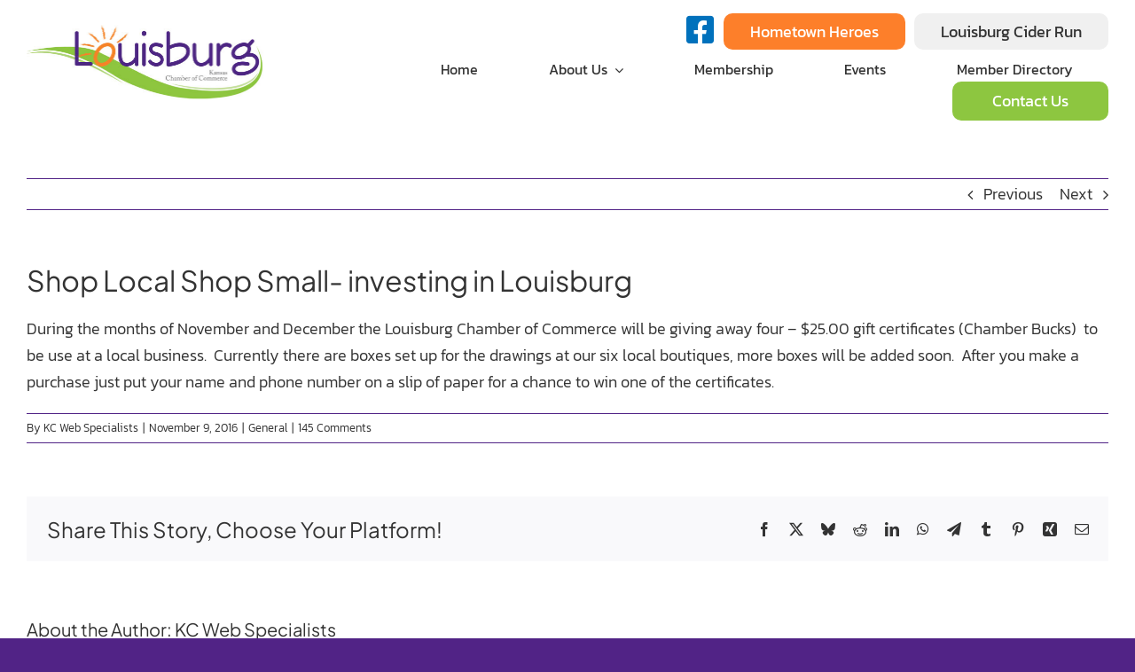

--- FILE ---
content_type: text/css
request_url: http://www.louisburgkansas.com/wp-content/litespeed/css/08a7ceda60f42789b13ba59be20919d9.css?ver=c2804
body_size: 2881
content:
.quk-form .nf-field-container{margin-bottom:0px!important}.quk-form .nf-form-content{padding-bottom:0px!important}.quk-form .button-icon-left{margin-right:10px!important}.ftr-form textarea{height:100px!important}.service-icon{opacity:0!important;margin-bottom:-40px!important}.service-block{min-height:270px!important}.ftr-form .nf-field-container{margin-bottom:15px!important}.services .fusion-column-wrapper .fusion-layout-column:hover h4{color:#fff!important}.services .fusion-column-wrapper .fusion-layout-column:hover .service-icon{opacity:1!important;margin-bottom:0px!important}.services .fusion-column-wrapper .fusion-layout-column:hover img{filter:brightness(5)!important}.bg-box{background:#fff;padding:5px 10px}.display-counter{font-weight:800!important}.counter-box-content{font-weight:500!important}.counter-box-container{padding:20px 0px!important}.privacy .wp-block-heading{margin-bottom:20px}.mb-br,.hidden-block,.boxed-icon{display:none!important}.active-boxed-icon{display:block!important}.form-block a,.ftr-copy a{color:#000!important}.form-block a:hover,.ftr-copy a:hover{color:#0f6bab!important}.quk-form .nf-form-content .list-select-wrap .nf-field-element>div{background:#fff;color:#b7b7b7;opacity:1}.quk-form .nf-form-content select.ninja-forms-field option{background:#fff;color:#b7b7b7;opacity:1}.quk_form .nf-form-content select.ninja-forms-field:focus{background:#fff!important;color:#b7b7b7;opacity:1}.ftr-form .nf-form-content .list-select-wrap .nf-field-element>div{background:#fff;color:#333!important}.ftr-form .nf-form-content select.ninja-forms-field option{background:#fff;color:#333!important}.ftr-form .nf-form-content select.ninja-forms-field:focus{background:#fff!important;color:#333!important}.quk-form .nf-form-content .list-select-wrap>div div::after{content:"\f0d7"!important;color:#b7b7b7!important}.ftr-form .nf-form-content .list-select-wrap>div div::after{content:"\f0d7"!important;color:#333!important}.quk-form ::-webkit-input-placeholder{color:#fff!important;opacity:1!important}.quk-form :-ms-input-placeholder{color:#fff!important;opacity:1!important}.quk-form ::placeholder{color:#fff!important;opacity:1!important}.ftr-form ::-webkit-input-placeholder{color:#333!important;opacity:1!important}.ftr-form :-ms-input-placeholder{color:#333!important;opacity:1!important}.ftr-form ::placeholder{color:#333!important;opacity:1!important}.quk-form-right{clip-path:polygon(2% 0,100% 0,100% 100%,0% 100%)}.directors-table .fusion-layout-column:last-child{--awb-border-top:0px!important}.directors-table .fusion-layout-column:nth-child(4n+1){border-left:1px solid #333}.directors-table .fusion-layout-column:nth-last-child(1),.directors-table .fusion-layout-column:nth-last-child(2),.directors-table .fusion-layout-column:nth-last-child(3),.directors-table .fusion-layout-column:nth-last-child(4),.directors-table .fusion-layout-column:nth-last-child(5){--awb-border-bottom:1px!important}.directors-table .fusion-layout-column:hover h4{color:#fd7f2a!important}.highlight-orange{color:#fd7f2a}.boxed-icon:after{content:'X';background:#fff;height:32px;width:32px;position:absolute;right:0;top:0;text-align:center;font-size:22px;line-height:32px;color:#512386!important}.hover-list{list-style-type:square!important}.hover-list li{margin:15px 0px!important}#network img{width:54px!important}.awards .fusion-layout-column:nth-child(odd) .fusion-imageframe{border-bottom:5px solid #fd7f2a}.awards .fusion-layout-column:nth-child(even) .fusion-imageframe{border-bottom:5px solid #8ec63f}.stats-counter .counter-box-container{background:rgb(255 255 255 / .85);border-radius:23px;margin:0 15px;min-height:185px}.stats-counter .counter-box-content{line-height:1.3!important}.sponsors-block .fusion-gallery-image img{width:92px}.sponsors-block .fusion-gallery-column .fusion-gallery-image{background:#fafafa;border-radius:20px;text-align:center;padding:20px!important;margin:0 10px}.connections img{filter:brightness(0) saturate(100%) invert(73%) sepia(28%) saturate(827%) hue-rotate(43deg) brightness(90%) contrast(98%)}.connections .fusion-column-inner-bg:hover~.fusion-column-wrapper img{filter:brightness(0) saturate(100%) invert(56%) sepia(67%) saturate(1557%) hue-rotate(341deg) brightness(100%) contrast(99%)!important}.connections .fusion-imageframe{overflow:visible}.connections .fusion-imageframe:before{content:'';background:rgb(142 198 63 / 15%);position:absolute;width:48px;height:48px;right:-3px;border-radius:50%;top:-8px}.connections .fusion-column-inner-bg:hover~.fusion-column-wrapper .fusion-imageframe:before{background:rgb(253 127 42 / 15%)!important}.connections .fusion-column-inner-bg:hover~.fusion-column-wrapper{filter:drop-shadow(-2.27px 4.455px 10px rgb(0 0 0 / .14))}.nav-phone .menu-text{font-size:18px!important;padding:12px 45px;line-height:20px!important;background-color:#8dc640}.nav-phone .menu-text:hover,#wpbdp-main-box .wpbdp-button:hover{background-color:#fd7f2a!important}.top-social .fa-facebook-square:before{font-size:36px;line-height:36px}.top-heros .menu-text{font-size:18px!important;padding:12px 30px}.top-cider .menu-text{font-size:18px!important;padding:12px 30px;background-color:#f0f0f0;color:#333!important}.top-cider:hover .menu-text{color:#fff!important}.highlight-txt{color:#492182!important;font-weight:500!important}.custom-link{color:#8ec63f!important}.custom-link:hover,.wpbdp-categories a:hover{color:#fd7f2a!important}.director-left,.director-right,.benefit-block .fusion-image-element{position:relative}.director-left:after{content:'';background:#492182;position:absolute;width:3px;height:100px;right:15px;top:-70px;z-index:-1}.director-right:before{content:'';background:#492182;position:absolute;width:3px;height:100px;left:70px;bottom:-70px;z-index:-1}.invest-block:before{content:'';background:#fd7f2a;position:absolute;width:300px;height:300px;border-radius:40px;z-index:-1;top:-30px;left:0}.benefit-block .fusion-imageframe{background-color:#8dc640;padding:15px}.benefit-block .fusion-imageframe img{filter:brightness(0) invert(1)}.benefit-block .fusion-image-element:before{content:'';background:rgb(141 198 64 / 20%);position:absolute;width:84px;height:84px;left:8px;top:8px;transition:1s ease-in-out}.benefit-block:hover ::before{width:98%;transition:1s ease-in-out}.cider-clock .fusion-li-item{display:flex;justify-content:center}.cider-clock .fusion-li-item-content,.cider-clock .icon-wrapper{margin:0px!important}.wpbdp-categories{display:grid;grid-template-columns:repeat(3,1fr);list-style:none;padding:0;column-gap:20px}.wpbdp-categories::before,.wpbdp-categories::after{display:none!important}.wpbdp-categories>li:not(.children){border:1px solid;padding:15px 30px;width:100%;margin:10px;min-height:150px!important}.wpbdp-categories li a,.wpbdp-categories li{font-size:20px!important;font-weight:600;font-family:"Plus Jakarta Sans";color:#492182!important;list-style:none}.wpbdp-categories li ul li,.wpbdp-categories li ul li a{font-size:16px!important;font-weight:400;font-family:"Kanit";text-align:left}.wpbdp-categories li ul{padding:15px 0;list-style:none;column-count:2}.wpbdp-categories li ul li ul{display:none}.hm-events .fusion-post-cards{padding:0 35px!important}.hm-events .awb-swiper-button-prev,.hm-events .awb-swiper-button-next{border:1px solid #fff!important}.hm-events .awb-swiper-button-prev:hover,.hm-events .awb-swiper-button-next:hover{border:1px solid #fd7f2a!important}.post-type-archive-tribe_events .tribe-events-calendar-list__event-datetime{color:transparent!important}.post-type-archive-tribe_events .tribe-event-date-start{opacity:1!important;color:#fd7f2a!important}.post-type-archive-tribe_events .tribe-event-time{opacity:0!important}.post-type-archive-tribe_events h3 a{color:#492182!important;font-weight:400;font-family:"Kanit"!important}.post-type-archive-tribe_events img{border-radius:10px}.fusion-widget-area .widget_nav_menu li a:before{margin-left:-25px!important;content:"\e901"!important;font-family:'louis-icons'!important}.ua-mobile body.modal-open{position:unset!important;overflow:unset!important}@media only screen and (max-width:767px){h1{font-size:34px!important;line-height:1.3!important}h2{font-size:27px!important;line-height:1.3!important}h3{font-size:22px!important}h4{font-size:18px!important}h5,.wpbdp-categories li a,.wpbdp-categories li{font-size:16px!important}p,li,.fusion-button,.modal-body,.nav-phone .menu-text{font-size:14px!important;line-height:20px!important}.stats-counter .fusion-counters-box{margin:0!important}.stats-counter .fusion-counter-box{padding:0!important;float:left!important;width:50%!important}.display-counter,.unit{font-size:24px!important}.counter-box-content{font-size:16px!important;line-height:20px!important}.counter-box-container{padding:0px!important;min-height:100px!important}.fusion-counters-box .content-box-counter{line-height:30px!important}.ftr-form .nf-field-container{margin-bottom:0px!important}.ftr-copy p{margin:0px!important}#ftr-contact img{width:280px!important}#ftr-contact .menu-item{padding-bottom:0px!important}.mb-br{display:block!important}.sep,.lg-br,.director-left::after,.director-right::before{display:none!important}.connections img{width:54px!important}.circle-blocks img{width:180px!important}.directors-table .fusion-layout-column:nth-child(2n+1){border-left:1px solid}.directors-table .fusion-layout-column:nth-last-child(4),.directors-table .fusion-layout-column:nth-last-child(5){--awb-border-bottom:unset !important}.invest-block:before{top:-15px!important;left:-5px!important;width:180px!important;height:180px!important}.benefit-block img,#network img{width:32px!important}.benefit-block .fusion-image-element:before{width:62px!important;height:62px!important;left:45px!important}.wpbdp-categories>li:not(.children){padding:15px!important;width:100%!important;margin:10px 0px!important;min-height:unset!important}.wpbdp-categories li ul{display:block!important}.wpbdp-categories li ul li,.wpbdp-categories li ul li a{text-align:left!important}.wpbdp-categories li ul li ul{display:none!important}.wpbdp-categories{grid-template-columns:repeat(1,1fr)!important}}@media only screen and (max-width:1024px) and (min-width:580px){h1{font-size:34px!important;line-height:1.3!important}h2{font-size:27px!important;line-height:1.3!important}h3{font-size:22px!important}.owner-block h3{font-size:18px!important;line-height:30px!important}h4,.wpbdp-categories li a,.wpbdp-categories li{font-size:18px!important}p,#menu-footer-menu li,.nf-element,li{font-size:14px!important}.display-counter{font-size:24px!important}.counter-box-content,.fusion-button{font-size:16px!important;line-height:20px!important}.form-block .nf-cell{width:100%!important}.quk-form img{width:280px!important}.director-left:after,.director-right:before,.lg-br{display:none!important}.benefit-block img,#network img{width:32px!important}.benefit-block .fusion-image-element:before{width:62px!important;height:62px!important}.wpbdp-categories>li:not(.children){margin:15px!important;min-height:188px!important}.wpbdp-categories{grid-template-columns:repeat(2,1fr)!important}.wpbdp-categories li ul{display:block!important}.wpbdp-categories li ul li,.wpbdp-categories li ul li a{text-align:left!important}.wpbdp-categories li ul li ul{display:none!important}}@media only screen and (max-width:1500px) and (min-width:1380px){.top-phone{--awb-width-large:22%!important}.top-links{--awb-width-large:22%!important}.ftr-copy{--awb-padding-right:3%!important;--awb-padding-left:3%!important}.quk-logo{--awb-width-large:30%!important}.quk-form-right{--awb-width-large:70%!important}}@media only screen and (max-width:800px){.mobilepopup{display:block!important}}.mobilepopup{background:#fd7f2a;position:fixed;bottom:0;width:100%;z-index:9999;display:none;left:0;right:0}.popup-title{margin:0;padding:10px;text-align:center;color:#FFFFFF!important;font-size:18px!important;letter-spacing:0.8px!important;border-bottom:1px solid #FFF;font-weight:700}.popup-title a,.popup-title a:hover{color:#FFFFFF!important}.mobile img,.mobile span{vertical-align:middle}.mobile.sms{border-right:1px solid #FFF}.mobile{width:50%;float:left;text-align:center}.mobile img{display:inline-block;width:32px}.mobile span{margin-left:8px;color:#FFF;font-size:14px;font-weight:700}.mobile a{padding:20px 0;display:block}.mobile{width:50%;float:left;text-align:center}